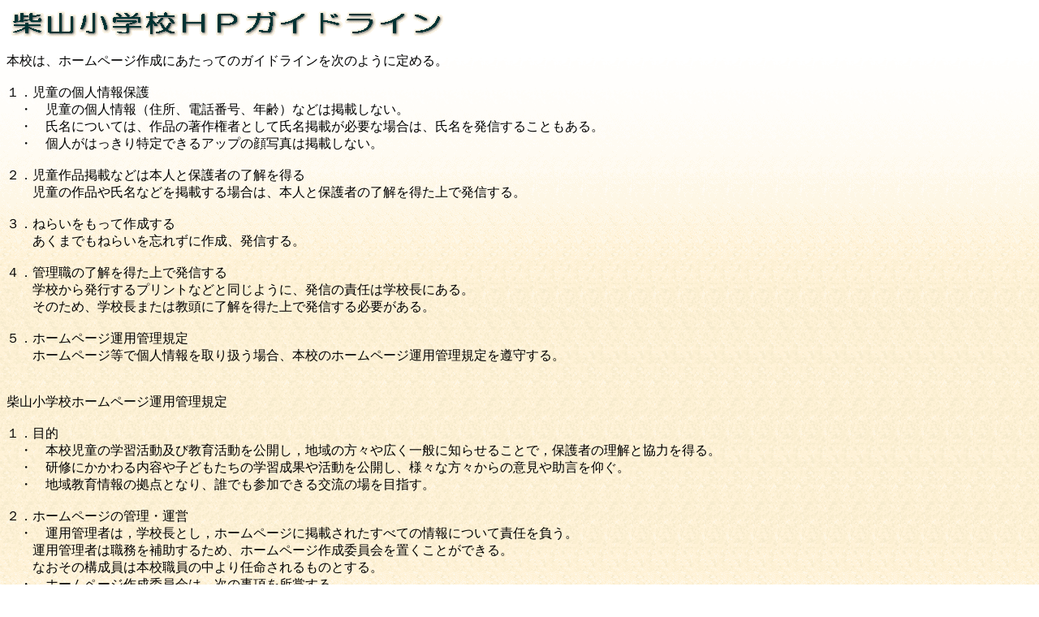

--- FILE ---
content_type: text/html
request_url: http://shibayama-es.kami-hyogo.ed.jp/sub-page/51%20%EF%BC%A8%EF%BC%B0%E3%82%AC%E3%82%A4%E3%83%89%E3%83%A9%E3%82%A4%E3%83%B3/08.12.10.gaido-rain.html
body_size: 5720
content:
<!DOCTYPE HTML PUBLIC "-//W3C//DTD HTML 4.01 Transitional//EN">
<HTML>
<HEAD>
<META name="GENERATOR" content="IBM WebSphere Studio Homepage Builder Version 8.0.0.0 for Windows">
<META http-equiv="Content-Type" content="text/html; charset=Shift_JIS">
<META http-equiv="Content-Style-Type" content="text/css">
<TITLE>ガイドライン</TITLE>
</HEAD>
<BODY background="08.12.10.gaido-rain01y6b.gif">
<P align="left"><IMG src="08.12.10.gaido-rain02logo1.gif" width="563" height="41" border="0" alt="柴山小学校ＨＰガイドライン "></P>
<P align="left">本校は、ホームページ作成にあたってのガイドラインを次のように定める。<BR>
<BR>
１．児童の個人情報保護<BR>
　・　児童の個人情報（住所、電話番号、年齢）などは掲載しない。<BR>
　・　氏名については、作品の著作権者として氏名掲載が必要な場合は、氏名を発信することもある。<BR>
　・　個人がはっきり特定できるアップの顔写真は掲載しない。<BR>
<BR>
２．児童作品掲載などは本人と保護者の了解を得る<BR>
　　児童の作品や氏名などを掲載する場合は、本人と保護者の了解を得た上で発信する。<BR>
<BR>
３．ねらいをもって作成する<BR>
　　あくまでもねらいを忘れずに作成、発信する。<BR>
<BR>
４．管理職の了解を得た上で発信する<BR>
　　学校から発行するプリントなどと同じように、発信の責任は学校長にある。<BR>
　　そのため、学校長または教頭に了解を得た上で発信する必要がある。<BR>
<BR>
５．ホームページ運用管理規定<BR>
　　ホームページ等で個人情報を取り扱う場合、本校のホームページ運用管理規定を遵守する。<BR>
<BR>
<BR>
柴山小学校ホームページ運用管理規定<BR>
<BR>
１．目的<BR>
　・　本校児童の学習活動及び教育活動を公開し，地域の方々や広く一般に知らせることで，保護者の理解と協力を得る。<BR>
　・　研修にかかわる内容や子どもたちの学習成果や活動を公開し、様々な方々からの意見や助言を仰ぐ。<BR>
　・　地域教育情報の拠点となり、誰でも参加できる交流の場を目指す。<BR>
<BR>
２．ホームページの管理・運営<BR>
　・　運用管理者は，学校長とし，ホームページに掲載されたすべての情報について責任を負う。<BR>
　　運用管理者は職務を補助するため、ホームページ作成委員会を置くことができる。<BR>
　　なおその構成員は本校職員の中より任命されるものとする。<BR>
　・　ホームページ作成委員会は、次の事項を所掌する。<BR>
　　　ホームページの管理運用<BR>
　　　ホームページの掲載内容の選定<BR>
　　　セキュリティ保守<BR>
　　　人権尊重及び個人情報の保護<BR>
　　　知的所有権保護<BR>
<BR>
３．個人に関する情報の保護<BR>
　・　個人に関する情報（特定の個人が識別され,又は識別され得るもの）を当ホームページに掲載公開する場合には，<BR>
　　教育活用の目的を達成するために必要不可欠であると学校長が認める場合，また，本人の同意（取扱う内容に<BR>
　　よっては保護者の同意）がある場合とする。<BR>
　①　教育活用の目的を達成するために必要不可欠であると学校長が認める場合は，以下の情報を取り扱うことができるものとする。<BR>
　　・　氏名，年齢等児童及び関係者の作品等　<BR>
　　・　児童及び関係者の個人写真<BR>
　　・　児童特技，表彰関係<BR>
　②　いかなる場合も以下の情報は取り扱うことができない。<BR>
　　・　児童及び関係者の住所，電話番号，生年月日，家庭の状況，成績等<BR>
<BR>
４．公開情報の修正、削除<BR>
　・　ホームページ上に既公開されている情報について，関係者から修正・削除要求が出された場合，<BR>
　　それについて運用管理者は，要求の部分を修正・削除できるものとする。<BR>
　・　掲示板、ブログ等に公開上不適切であると運用管理者が判断した場合は、該当部分を修正・削除できるものとする。<BR>
<BR>
５．ホームページ作成公開の際に厳守すべき事項<BR>
　・　児童及び保護者や職員など個人の人権を侵したり、著作権を侵害したり、その他法律に触れたりすることのないようにする。<BR>
</P>
<P>６．個人情報の送受信の範囲</P>
<TABLE border="1">
  <TBODY>
    <TR>
      <TD align="center">項　目</TD>
      <TD align="center">内　　　容</TD>
      <TD align="center">不特定の相手</TD>
      <TD align="center">特定の相手</TD>
    </TR>
    <TR>
      <TD rowspan="7">児童基本情報</TD>
      <TD>児童氏名</TD>
      <TD align="center">×</TD>
      <TD align="center">○</TD>
    </TR>
    <TR>
      <TD>出席番号</TD>
      <TD align="center">×</TD>
      <TD align="center">○</TD>
    </TR>
    <TR>
      <TD>性別</TD>
      <TD align="center">×</TD>
      <TD align="center">○</TD>
    </TR>
    <TR>
      <TD>生年月日</TD>
      <TD align="center">×</TD>
      <TD align="center">×</TD>
    </TR>
    <TR>
      <TD>年齢（学年）</TD>
      <TD align="center">×</TD>
      <TD align="center">○</TD>
    </TR>
    <TR>
      <TD>住所</TD>
      <TD align="center">×</TD>
      <TD align="center">×</TD>
    </TR>
    <TR>
      <TD>電話番号</TD>
      <TD align="center">×</TD>
      <TD align="center">×</TD>
    </TR>
    <TR>
      <TD rowspan="4">名簿・緊急連絡先</TD>
      <TD>学年別名簿一覧</TD>
      <TD align="center">×</TD>
      <TD align="center">×</TD>
    </TR>
    <TR>
      <TD>保護者住所氏名一覧</TD>
      <TD align="center">×</TD>
      <TD align="center">×</TD>
    </TR>
    <TR>
      <TD>PTA名簿</TD>
      <TD align="center">×</TD>
      <TD align="center">×</TD>
    </TR>
    <TR>
      <TD>電話緊急連絡網一覧</TD>
      <TD align="center">×</TD>
      <TD align="center">×</TD>
    </TR>
    <TR>
      <TD rowspan="2">写真作品</TD>
      <TD>写真</TD>
      <TD align="center">○</TD>
      <TD align="center">○</TD>
    </TR>
    <TR>
      <TD>作文や図工作品等</TD>
      <TD align="center">○</TD>
      <TD align="center">○</TD>
    </TR>
  </TBODY>
</TABLE>
<P>○不特定の相手・・・インターネット上の学校ホームページにのせるもの。<BR>
○特定の相手・・・・メールによって相手が特定できる場合。</P>
<P><A href="../../index.html"><IMG src="08.12.10.gaido-rain03.a_blt001.gif" width="16" height="16" border="0">トップページに戻る</A></P>
</BODY>
</HTML>